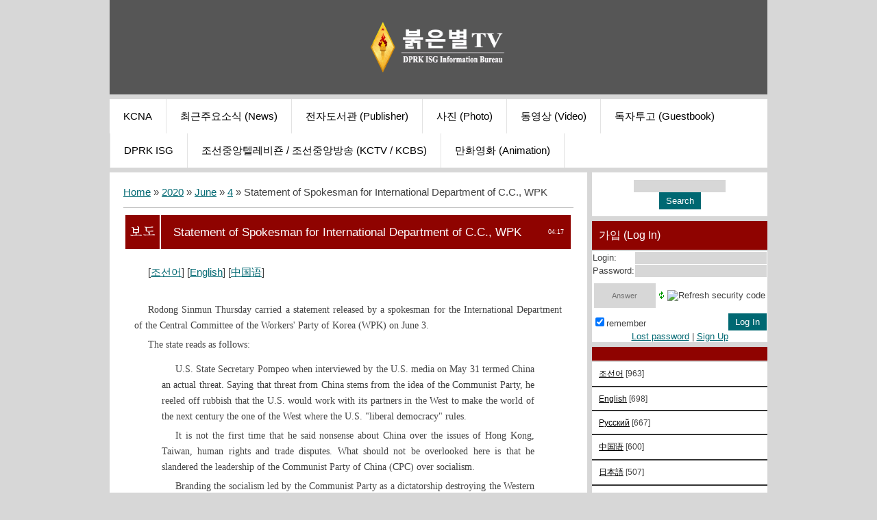

--- FILE ---
content_type: text/html; charset=UTF-8
request_url: http://www.redstartv.org/news/statement_of_spokesman_for_international_department_of_c_c_wpk/2020-06-04-1666
body_size: 7062
content:
<!DOCTYPE html>
<html>
<head>
 <title>Statement of Spokesman for International Department of C.C., WPK - 4 June 2020 - 붉은별TV</title>
 <meta http-equiv="content-type" content="text/html; charset=UTF-8">
 <meta name="viewport" content="width=device-width; initial-scale=1">
 <meta http-equiv="X-UA-Compatible" content="IE=edge" />
 

 <link type="text/css" rel="stylesheet" href="/_st/my.css" />
 <!--[if lt IE 9]>
 <script type="text/javascript">
 var e = ("header,footer,article,aside,section,nav").split(',');
 for (var i = 0; i < e.length; i++) {
 document.createElement(e[i]);
 }
 </script>
 <![endif]-->

	<link rel="stylesheet" href="/.s/src/base.min.css?v=221708" />
	<link rel="stylesheet" href="/.s/src/layer7.min.css?v=221708" />

	<script src="/.s/src/jquery-3.6.0.min.js"></script>
	
	<script src="/.s/src/uwnd.min.js?v=221708"></script>
	<script src="//s744.ucoz.net/cgi/uutils.fcg?a=uSD&ca=2&ug=999&isp=1&r=0.0738839234200732"></script>
	<link rel="stylesheet" href="/.s/src/ulightbox/ulightbox.min.css" />
	<link rel="stylesheet" href="/.s/src/social3.css" />
	<script src="/.s/src/ulightbox/ulightbox.min.js"></script>
	<script>
/* --- UCOZ-JS-DATA --- */
window.uCoz = {"module":"news","ssid":"674633100730101463273","uLightboxType":1,"language":"en","sign":{"7252":"Previous","5458":"Next","3125":"Close","7251":"The requested content can't be uploaded<br/>Please try again later.","7254":"Change size","7287":"Go to the page with the photo","5255":"Help","7253":"Start slideshow"},"country":"US","layerType":7,"site":{"domain":"redstartv.org","host":"redstartv.ucoz.org","id":"fredstartv"}};
/* --- UCOZ-JS-CODE --- */
$(function() {
		$('#fCode').on('keyup', function(event) {
			try {checkSecure(); } catch(e) {}
		});
	});
	
function loginPopupForm(params = {}) { new _uWnd('LF', ' ', -250, -100, { closeonesc:1, resize:1 }, { url:'/index/40' + (params.urlParams ? '?'+params.urlParams : '') }) }
/* --- UCOZ-JS-END --- */
</script>

	<style>.UhideBlock{display:none; }</style>
	<script type="text/javascript">new Image().src = "//counter.yadro.ru/hit;noads?r"+escape(document.referrer)+(screen&&";s"+screen.width+"*"+screen.height+"*"+(screen.colorDepth||screen.pixelDepth))+";u"+escape(document.URL)+";"+Date.now();</script><script type="text/javascript">if(['www.redstartv.org','www.redstartv.org'].indexOf(document.domain)<0)document.write('<meta http-equiv="refresh" content="0; url=http://www.redstartv.org'+window.location.pathname+window.location.search+window.location.hash+'">');</script>
</head>

<body class="base">
<script>
 $(document).ready(function(){
 $('nav').find('li').has('ul').addClass('has-submenu'); 
 $('#show-menu').click(function() {
 $('nav').toggleClass('nav-opened');
 });

  $('a#logo-lnk').click(function (e) {
    if ($('span', this).hasClass('uz-signs')) {
        e.preventDefault()
    }
});
 })
</script>

<div class="container clearfix">
 <!--U1AHEADER1Z--><div id="top">
 <header>
 <div class=""><h1 style="text-align: center;"><a href="http://redstartv.org/news/korean/1-0-1"><img src="/Information_Bureau-RSTV-final-up.png" alt="" width="250px" height="74px"></a><br></h1></div></header> 
 <div class="show-menu" id="show-menu">MENU</div>
 <nav class="clearfix">
 <!-- <sblock_nmenu> -->
<!-- <bc> --><div id="uNMenuDiv1" class="uMenuV"><ul class="uMenuRoot">
<li><a  href="http://kcna.kp" ><span>KCNA</span></a></li>
<li><a  href="/news/korean/1-0-1" ><span>최근주요소식 (News)</span></a></li>
<li><a  href="/publ" ><span>전자도서관 (Publisher)</span></a></li>
<li><a  href="/photo" ><span>사진 (Photo)</span></a></li>
<li><a  href="/load/" ><span>동영상 (Video)</span></a></li>
<li><a  href="http://redstartv.org/gb/" ><span>독자투고 (Guestbook)</span></a></li>
<li><a  href="/blog/english/1-0-1" ><span>DPRK ISG</span></a></li>
<li><a  href="/index/0-2" ><span>조선중앙텔레비죤 / 조선중앙방송 (KCTV / KCBS)</span></a></li>
<li><a  href="/index/0-8" ><span>만화영화 (Animation)</span></a></li></ul></div><!-- </bc> -->
<!-- </sblock_nmenu> -->
 </nav>
 </div><!--/U1AHEADER1Z-->
 
 <!-- <middle> -->

 <div class="content-wrap clearfix ">
 
 <section>
 <div class="content">
 <!-- <body> --><div class="breadcrumbs-wrapper">
	<div class="breadcrumbs"><a href="http://www.redstartv.org/"><!--<s5176>-->Home<!--</s>--></a> &raquo; <a class="dateBar breadcrumb-item" href="/news/2020-00">2020</a> <span class="breadcrumb-sep">&raquo;</span> <a class="dateBar breadcrumb-item" href="/news/2020-06">June</a> <span class="breadcrumb-sep">&raquo;</span> <a class="dateBar breadcrumb-item" href="/news/2020-06-04">4</a> &raquo; Statement of Spokesman for International Department of C.C., WPK</div>
</div><hr />
<table border="0" width="100%" cellspacing="1" cellpadding="2" class="eBlock">
<tr><td width="100%"><div class="eTitle"><div style="float:right;font-size:9px;">04:17 </div>Statement of Spokesman for International Department of C.C., WPK</div></td></tr>
<tr><td class="eMessage"><p>[<a href="http://www.redstartv.org/news/2020-06-04-1665">조선어</a>] [<a href="http://www.redstartv.org/news/2020-06-04-1666">English</a>] [<a href="http://www.redstartv.org/news/2020-06-04-1667">中国语</a>]</p>

<p>&nbsp;</p>

<p><span style="font-family:Times New Roman,Times,serif;"><span style="font-size:14px;">Rodong Sinmun Thursday carried a statement released by a spokesman for the International Department of the Central Committee of the Workers&#39; Party of Korea (WPK) on June 3.</span></span></p>

<p><span style="font-family:Times New Roman,Times,serif;"><span style="font-size:14px;">The state reads as follows:</span></span></p>

<blockquote>
<p><span style="font-family:Times New Roman,Times,serif;"><span style="font-size:14px;">U.S. State Secretary Pompeo when interviewed by the U.S. media on May 31 termed China an actual threat. Saying that threat from China stems from the idea of the Communist Party, he reeled off rubbish that the U.S. would work with its partners in the West to make the world of the next century the one of the West where the U.S. &quot;liberal democracy&quot; rules.</span></span></p>

<p><span style="font-family:Times New Roman,Times,serif;"><span style="font-size:14px;">It is not the first time that he said nonsense about China over the issues of Hong Kong, Taiwan, human rights and trade disputes. What should not be overlooked here is that he slandered the leadership of the Communist Party of China (CPC) over socialism.</span></span></p>

<p><span style="font-family:Times New Roman,Times,serif;"><span style="font-size:14px;">Branding the socialism led by the Communist Party as a dictatorship destroying the Western style idea, democracy and view on value, he cried out for building the world of the U.S. and the West free from the rule by the CPC. His nonsensical remarks indicate the intention to do the same thing to socialism in the DPRK led by the WPK.</span></span></p>

<p><span style="font-family:Times New Roman,Times,serif;"><span style="font-size:14px;">Pompeo, who has been deeply engrossed in espionage and plot-breeding against other countries, has become too ignorant to discern where the sun rises and where it sets.</span></span></p>

<p><span style="font-family:Times New Roman,Times,serif;"><span style="font-size:14px;">He said that the Communist Party today is different from the one a decade ago, which shows his acknowledgement of socialism getting stronger under the guidance of the Communist Party and that he is nervous over the plight of the U.S. on the downhill side.</span></span></p>

<p><span style="font-family:Times New Roman,Times,serif;"><span style="font-size:14px;">Demonstrators enraged by the extreme racists throng even to the White House. This is the reality in the U.S. today. American liberalism and democracy put the cap of leftist on the demonstrators and threaten to unleash even dogs for suppression.</span></span></p>

<p><span style="font-family:Times New Roman,Times,serif;"><span style="font-size:14px;">Pompeo ought not to have such a pipe dream of undermining the Communist Party and socialism on their long victorious drive as what the successive rulers of the U.S. dreamt.</span></span></p>
</blockquote> </td></tr>
<tr><td colspan="2" class="eDetails">
<span class="e-category"><span class="ed-title"><!--<s3179>-->Category<!--</s>-->:</span> <span class="ed-value"><a href="/news/english/1-0-2">English</a></span></span><span class="ed-sep"> | </span>
<span class="e-reads"><span class="ed-title"><!--<s3177>-->Views<!--</s>-->:</span> <span class="ed-value">661</span></span><span class="ed-sep"> | </span>
<span class="e-author"><span class="ed-title"><!--<s3178>-->Added by<!--</s>-->:</span> <span class="ed-value"><a href="javascript:;" rel="nofollow" onclick="window.open('/index/8-1', 'up1', 'scrollbars=1,top=0,left=0,resizable=1,width=700,height=375'); return false;">redstartvkp</a></span></span>
<span class="ed-sep"> | </span><span class="e-tags"><span class="ed-title"><!--<s5308>-->Tags<!--</s>-->:</span> <span class="ed-value"><noindex><a href="/search/Socialism/" rel="nofollow" class="eTag">Socialism</a>, <a href="/search/USA/" rel="nofollow" class="eTag">USA</a>, <a href="/search/DPRK-China%20relations/" rel="nofollow" class="eTag">DPRK-China relations</a>, <a href="/search/Korea/" rel="nofollow" class="eTag">Korea</a>, <a href="/search/DPRK/" rel="nofollow" class="eTag">DPRK</a>, <a href="/search/China/" rel="nofollow" class="eTag">China</a></noindex></span></span>
</td></tr>
</table>
<!-- </body> -->
 </div>
 </section>
 
 <aside>
 <!--U1CLEFTER1Z--><div class="block">

<!-- <block0> -->

<div class="block">
 <div class="blockcontent"><div align="center"><!-- <bc> -->
		<div class="searchForm">
			<form onsubmit="this.sfSbm.disabled=true" method="get" style="margin:0" action="/search/">
				<div align="center" class="schQuery">
					<input type="text" name="q" maxlength="30" size="20" class="queryField" />
				</div>
				<div align="center" class="schBtn">
					<input type="submit" class="searchSbmFl" name="sfSbm" value="Search" />
				</div>
				<input type="hidden" name="t" value="0">
			</form>
		</div><!-- </bc> --></div></div>
 </div>
 <div class="block-bottom"></div>

<!-- </block0> -->
 
<!-- <block1> -->

<div class="block">
 <h1 class="blocktitle"><!-- <bt> --><!--<s5158>-->가입 (Log In)<!--</s>--><!-- </bt> --></h1>
 <div class="blockcontent"><!-- <bc> -->
		<script>
		sendFrm549031 = function( form, data = {} ) {
			var o   = $('#frmLg549031')[0];
			var pos = _uGetOffset(o);
			var o2  = $('#blk549031')[0];
			document.body.insertBefore(o2, document.body.firstChild);
			$(o2).css({top:(pos['top'])+'px',left:(pos['left'])+'px',width:o.offsetWidth+'px',height:o.offsetHeight+'px',display:''}).html('<div align="left" style="padding:5px;"><div class="myWinLoad"></div></div>');
			_uPostForm(form, { type:'POST', url:'/index/sub/', data, error:function() {
				$('#blk549031').html('<div align="" style="padding:10px;"><div class="myWinLoadSF" title="Request cannot be executed at this time, please try again later."></div></div>');
				_uWnd.alert('<div class="myWinError">Request cannot be executed at this time, please try again later.</div>', '', {w:250, h:90, tm:3000, pad:'15px'} );
				setTimeout("$('#blk549031').css('display', 'none');", '1500');
			}});
			return false
		}
		
		</script>

		<div id="blk549031" style="border:1px solid #CCCCCC;position:absolute;z-index:82;background:url('/.s/img/fr/g.gif');display:none;"></div>

		<form id="frmLg549031" class="login-form local-auth" action="/index/sub/" method="post" onsubmit="return sendFrm549031(this)" data-submitter="sendFrm549031">
			
			
			<table border="0" cellspacing="1" cellpadding="0" width="100%">
			
			<tr><td class="login-form-label" width="20%" nowrap="nowrap">Login:</td>
				<td class="login-form-val" ><input class="loginField" type="text" name="user" value="" size="20" autocomplete="username" style="width:100%;" maxlength="50"/></td></tr>
			<tr><td class="login-form-label">Password:</td>
				<td class="login-form-val"><input class="loginField" type="password" name="password" size="20" autocomplete="password" style="width:100%" maxlength="32"/></td></tr>
				<tr><td colspan=2><!-- <old_captcha_block_html> -->
		<label class="captcha-block" for="fCode">
			<input id="fCode" class="captcha-answer uf-text uf-captcha" name="captcha" type="text" placeholder="Answer" maxlength="6" >
			<!-- <captcha_renew_html> -->
			<img class="captcha-renew local-auth" src="/.s/img/ma/refresh.gif" title="Refresh security code">
			<!-- </captcha_renew_html> -->
			<input type="hidden" name="seckey" value="2825952733" >
			<img class="captcha-question local-auth" src="/secure/?k=2825952733&m=locauth67197666&tm=1769783642" title="Refresh security code" >
			<!-- <captcha_script_html> -->
			<script type="text/javascript">
				function initClick() {
					$(' .captcha-question.local-auth,  .captcha-renew.local-auth').on('click', function(event) {
						var PARENT = $(this).parent().parent();
						$('img[src^="/secure/"]', PARENT).prop('src', '/secure/?k=2825952733&m=locauth67197666&tm=' + Date.now());
						$('input[name=captcha]', PARENT).val('').focus();
					});
				}

				if (window.jQuery) {
					$(initClick);
				} else {
					// В новой ПУ jQuery находится в бандле, который подгружается в конце body
					// и недоступен в данный момент
					document.addEventListener('DOMContentLoaded', initClick);
				}
			</script>
			<!-- </captcha_script_html> -->
		</label>
		<!-- </old_captcha_block_html> -->
	</td></tr>
			</table>
			<table border="0" cellspacing="1" cellpadding="0" width="100%">
			<tr><td nowrap>
					<input id="rementry" type="checkbox" name="rem" value="1" checked="checked"/><label for="rementry">remember</label>
					</td>
				<td style="text-align:end" valign="top"><input class="loginButton" name="sbm" type="submit" value="Log In"/></td></tr>
			<tr><td class="login-form-links" colspan="2"><div style="text-align:center;"><a href="javascript:;" rel="nofollow" onclick="new _uWnd('Prm','Lost password',300,130,{ closeonesc:1 },{url:'/index/5'});return false;">Lost password</a> | <a href="/index/3">Sign Up</a></div></td></tr>
			</table>
			
			<input type="hidden" name="a"    value="2" />
			<input type="hidden" name="ajax" value="1" />
			<input type="hidden" name="rnd"  value="031" />
			
			
		</form><!-- </bc> --></div>
 </div>
 <div class="block-bottom"></div>

<!-- </block1> -->

<!-- <block2> -->

<!-- </block2> -->

<!-- <block3> -->

<!-- </block3> -->

<!-- <block4> -->

<!-- </block4> -->

<!-- <block5> -->

<!-- </block5> -->

<!-- <block6> -->

<div class="block">
 <h1 class="blocktitle"><!-- <bt> --><!--<s5351>--><!--</s>--><!-- </bt> --></h1>
 <div class="blockcontent"><!-- <bc> --><table border="0" cellspacing="1" cellpadding="0" width="100%" class="catsTable"><tr>
					<td style="width:100%" class="catsTd" valign="top" id="cid1">
						<a href="/news/korean/1-0-1" class="catName">조선어</a>  <span class="catNumData" style="unicode-bidi:embed;">[963]</span> 
					</td></tr><tr>
					<td style="width:100%" class="catsTd" valign="top" id="cid2">
						<a href="/news/english/1-0-2" class="catNameActive">English</a>  <span class="catNumData" style="unicode-bidi:embed;">[698]</span> 
					</td></tr><tr>
					<td style="width:100%" class="catsTd" valign="top" id="cid3">
						<a href="/news/russian/1-0-3" class="catName">Русский</a>  <span class="catNumData" style="unicode-bidi:embed;">[667]</span> 
					</td></tr><tr>
					<td style="width:100%" class="catsTd" valign="top" id="cid4">
						<a href="/news/chinese/1-0-4" class="catName">中国语</a>  <span class="catNumData" style="unicode-bidi:embed;">[600]</span> 
					</td></tr><tr>
					<td style="width:100%" class="catsTd" valign="top" id="cid5">
						<a href="/news/japanese/1-0-5" class="catName">日本語</a>  <span class="catNumData" style="unicode-bidi:embed;">[507]</span> 
					</td></tr><tr>
					<td style="width:100%" class="catsTd" valign="top" id="cid7">
						<a href="/news/german/1-0-7" class="catName">Deutsch</a>  <span class="catNumData" style="unicode-bidi:embed;">[111]</span> 
					</td></tr><tr>
					<td style="width:100%" class="catsTd" valign="top" id="cid6">
						<a href="/news/spanish/1-0-6" class="catName">Español</a>  <span class="catNumData" style="unicode-bidi:embed;">[258]</span> 
					</td></tr><tr>
					<td style="width:100%" class="catsTd" valign="top" id="cid8">
						<a href="/news/spanish/1-0-8" class="catName">Français</a>  <span class="catNumData" style="unicode-bidi:embed;">[8]</span> 
					</td></tr><tr>
					<td style="width:100%" class="catsTd" valign="top" id="cid9">
						<a href="/news/arab/1-0-9" class="catName">السياحة</a>  <span class="catNumData" style="unicode-bidi:embed;">[8]</span> 
					</td></tr></table><!-- </bc> --></div>
 </div>
 <div class="block-bottom"></div>

<!-- </block6> -->

<!-- <block7> -->

<!-- </block7> -->

<!-- <block8> -->

<div class="block">
 <h1 class="blocktitle"><!-- <bt> --><!--<s5207>--><!--</s>--><!-- </bt> --></h1>
 <div class="blockcontent"><div align="center"><!-- <bc> -->
		<table border="0" cellspacing="1" cellpadding="2" class="calTable">
			<tr><td align="center" class="calMonth" colspan="7"><a title="May 2020" class="calMonthLink cal-month-link-prev" rel="nofollow" href="/news/2020-05">&laquo;</a>&nbsp; <a class="calMonthLink cal-month-current" rel="nofollow" href="/news/2020-06">June 2020</a> &nbsp;<a title="July 2020" class="calMonthLink cal-month-link-next" rel="nofollow" href="/news/2020-07">&raquo;</a></td></tr>
		<tr>
			<td align="center" class="calWdaySu">Su</td>
			<td align="center" class="calWday">Mo</td>
			<td align="center" class="calWday">Tu</td>
			<td align="center" class="calWday">We</td>
			<td align="center" class="calWday">Th</td>
			<td align="center" class="calWday">Fr</td>
			<td align="center" class="calWdaySe">Sa</td>
		</tr><tr><td>&nbsp;</td><td align="center" class="calMdayIs"><a class="calMdayLink" href="/news/2020-06-01" title="8 Messages">1</a></td><td align="center" class="calMdayIs"><a class="calMdayLink" href="/news/2020-06-02" title="4 Messages">2</a></td><td align="center" class="calMdayIs"><a class="calMdayLink" href="/news/2020-06-03" title="4 Messages">3</a></td><td align="center" class="calMdayIsA"><a class="calMdayLink" href="/news/2020-06-04" title="13 Messages">4</a></td><td align="center" class="calMday">5</td><td align="center" class="calMdayIs"><a class="calMdayLink" href="/news/2020-06-06" title="2 Messages">6</a></td></tr><tr><td align="center" class="calMdayIs"><a class="calMdayLink" href="/news/2020-06-07" title="10 Messages">7</a></td><td align="center" class="calMdayIs"><a class="calMdayLink" href="/news/2020-06-08" title="2 Messages">8</a></td><td align="center" class="calMdayIs"><a class="calMdayLink" href="/news/2020-06-09" title="11 Messages">9</a></td><td align="center" class="calMdayIs"><a class="calMdayLink" href="/news/2020-06-10" title="1 Messages">10</a></td><td align="center" class="calMdayIs"><a class="calMdayLink" href="/news/2020-06-11" title="1 Messages">11</a></td><td align="center" class="calMday">12</td><td align="center" class="calMday">13</td></tr><tr><td align="center" class="calMday">14</td><td align="center" class="calMday">15</td><td align="center" class="calMdayIs"><a class="calMdayLink" href="/news/2020-06-16" title="8 Messages">16</a></td><td align="center" class="calMdayIs"><a class="calMdayLink" href="/news/2020-06-17" title="5 Messages">17</a></td><td align="center" class="calMday">18</td><td align="center" class="calMday">19</td><td align="center" class="calMdayIs"><a class="calMdayLink" href="/news/2020-06-20" title="6 Messages">20</a></td></tr><tr><td align="center" class="calMdayIs"><a class="calMdayLink" href="/news/2020-06-21" title="5 Messages">21</a></td><td align="center" class="calMday">22</td><td align="center" class="calMday">23</td><td align="center" class="calMday">24</td><td align="center" class="calMdayIs"><a class="calMdayLink" href="/news/2020-06-25" title="10 Messages">25</a></td><td align="center" class="calMday">26</td><td align="center" class="calMday">27</td></tr><tr><td align="center" class="calMdayIs"><a class="calMdayLink" href="/news/2020-06-28" title="5 Messages">28</a></td><td align="center" class="calMdayIs"><a class="calMdayLink" href="/news/2020-06-29" title="5 Messages">29</a></td><td align="center" class="calMday">30</td></tr></table><!-- </bc> --></div></div>
 </div>
 <div class="block-bottom"></div>

<!-- </block8> -->

<!-- <block19> -->

<!-- </block10> -->

<!-- <block11> -->

<!-- </block11> -->

<!-- Yandex.RTB R-A-982689-3 -->
<div id="yandex_rtb_R-A-982689-3"></div>
<script>window.yaContextCb.push(()=>{
 Ya.Context.AdvManager.render({
 renderTo: 'yandex_rtb_R-A-982689-3',
 blockId: 'R-A-982689-3'
 })
})</script>

<p>&nbsp;</p><!--/U1CLEFTER1Z-->
 </aside>
 
 <div class="clearfix"></div>
 </div>
 <!-- </middle> -->

 <!--U1BFOOTER1Z--><footer class="clearfix" style="text-align: center;"><font style="font-size: 8pt;" size="1"> 
<!-- Yandex.Metrika counter -->
<script type="text/javascript">
    (function(m,e,t,r,i,k,a){
        m[i]=m[i]||function(){(m[i].a=m[i].a||[]).push(arguments)};
        m[i].l=1*new Date();
        k=e.createElement(t),a=e.getElementsByTagName(t)[0],k.async=1,k.src=r,a.parentNode.insertBefore(k,a)
    })(window, document,'script','//mc.yandex.ru/metrika/tag.js', 'ym');

    ym(53409229, 'init', {accurateTrackBounce:true, trackLinks:true, clickmap:true, params: {__ym: {isFromApi: 'yesIsFromApi'}}});
</script>
<noscript><div><img src="https://mc.yandex.ru/watch/53409229" style="position:absolute; left:-9999px;" alt="" /></div></noscript>
<!-- /Yandex.Metrika counter -->


&nbsp;</font><a="" href="http://kcna.kp/"><font size="1"><a href="http://kcna.kp/"><img src="http://redstartv.org/kcna.png" alt=""></a></font></a=""><font size="1"><a href="http://rodong.rep.kp/"><img src="http://redstartv.org/rodong.png" alt=""></a><a href="http://vok.rep.kp/"><img src="/vok.png" alt=""></a></font><a href="http://naenara.com.kp/" style="font-size: x-small;"><img src="http://www.redstartv.org/naenara.png" alt=""></a></footer><footer class="clearfix" style="text-align: center;"><font style="font-size: 8pt;" size="1"></font></footer><footer class="clearfix" style="text-align: center;"><a="" href="http://kcna.kp/" style="text-align: center;"><div class="clearfix"></div> 
</a=""></footer><!--/U1BFOOTER1Z-->
</div>
</body>

</html>



<!-- 0.08448 (s744) -->